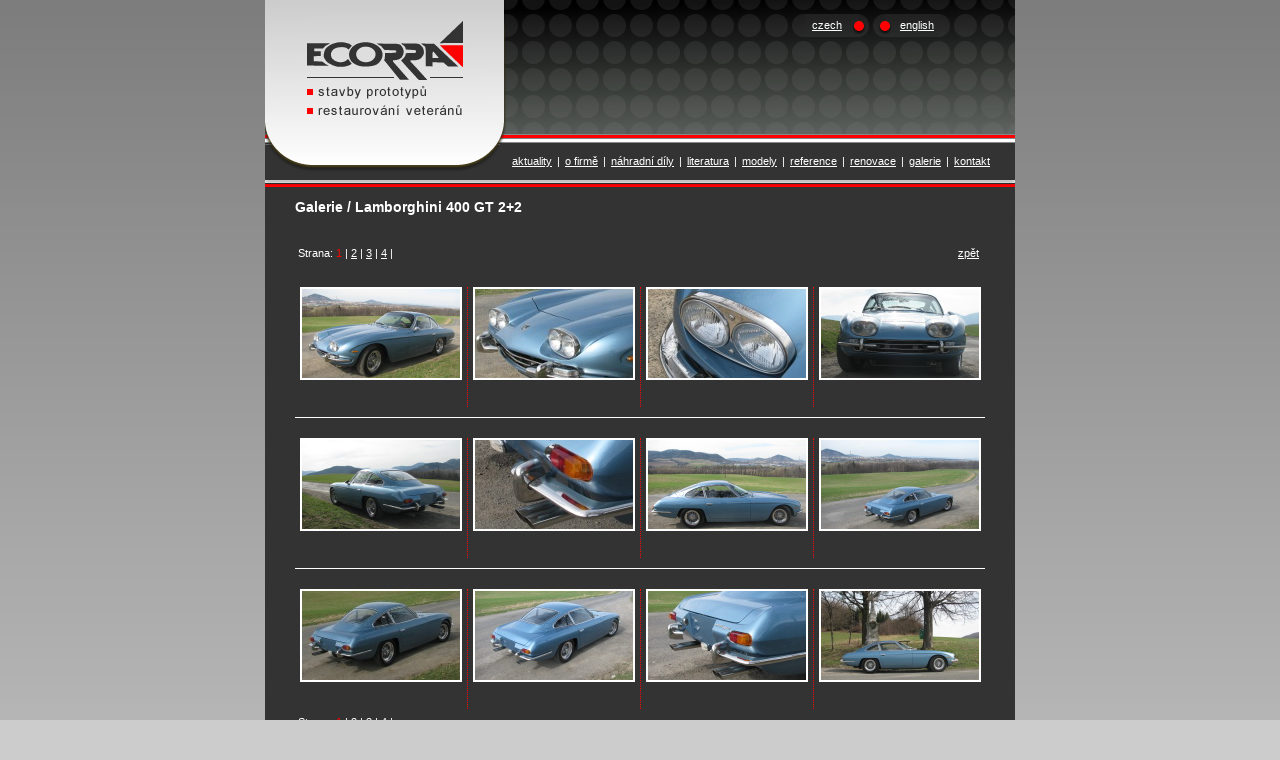

--- FILE ---
content_type: text/html
request_url: http://www.ecorra.com/galerie/preview.php?id_gal=93
body_size: 1485
content:
<?xml version="1.0" encoding="UTF-8"?><!DOCTYPE html PUBLIC "-//W3C//DTD XHTML 1.0 Transitional//EN" "http://www.w3.org/TR/xhtml11/DTD/xhtml11.dtd">
<html xmlns="http://www.w3.org/1999/xhtml" xml:lang="cs" ><head>
        <title>ECORRA - galerie Lamborghini 400 GT 2+2</title>
        <meta http-equiv="Content-Type" content="text/html; charset=UTF-8" />
        <meta name="Language" content="cs" />
        <meta name="Title" content="ECORRA - stavby prototypů, restaurování veteránů" />
        <meta name="Author" content="Ecorra" />
        <meta name="Keywords" content="klicova_slova" />
        <meta name="Robots" content="index,follow" />
		<meta name="googlebot" content="snippet,archive" />
        <style type="text/css"> @import '../styles/ecorra.css';</style>
        <script type="text/javascript" src="../scripts/prototype.js"></script>
        <script type="text/javascript" src="../scripts/scriptaculous.js?load=effects"></script>
        <script type="text/javascript" src="../scripts/lightbox.js"></script>
		<link rel="stylesheet" href="../styles/lightbox.css" type="text/css" media="screen" />
</head>
<body>
	<div id="page">
		<div id="grey">
		<div id="left_top">
		<a href="http://www.ecorra.com"><img src="../imgs/nd_logo_a.png" alt="ecorra" /></a><br /><img src="../imgs/nd_logo_b.png" alt="ecorra" />
		</div>
		
		<div id="right_top">
			<div id="lang">
			<div class="lang_odsazeni"><a href="http://www.ecorra.com">czech</a><a href="http://www.ecorra.com/en">english</a></div>
			</div>
		<img src="../imgs/nd_top_taper.png" alt="graphic" />
		<div id="menu_nd"><ul><li><a href="http://www.ecorra.com/aktuality">aktuality</a></li><span>|</span><li><a href="http://www.ecorra.com/o_firme">o firmě</a></li><span>|</span><li><a href="http://www.ecorra.com/nahradni_dily">náhradní díly</a></li><span>|</span><li><a href="http://www.ecorra.com/literatura">literatura</a></li><span>|</span><li><a href="http://www.ecorra.com/modely">modely</a></li><span>|</span><li><a href="http://www.ecorra.com/reference">reference</a></li><span>|</span><li><a href="http://www.ecorra.com/renovace">renovace</a></li><span>|</span><li><a href="http://www.ecorra.com/galerie">galerie</a></li><span>|</span><li><a href="http://www.ecorra.com/kontakt">kontakt</a></li></ul></div>
		</div><img src="../imgs/br_line.png" alt="line" />
	<div class="main_odsazeni">
	<h1>Galerie / Lamborghini 400 GT 2+2</h1>
	
	<table class="switch"><tr><td>Strana: <a href="preview.php?id_gal=93&amp;off=0&amp;page=1" class="cerveny">1</a> | <a href="preview.php?id_gal=93&amp;off=12&amp;page=2" class="">2</a> | <a href="preview.php?id_gal=93&amp;off=24&amp;page=3" class="">3</a> | <a href="preview.php?id_gal=93&amp;off=36&amp;page=4" class="">4</a> | </td><td class="right"><a href="javascript:history.back(-1)">zpět</a></td></tr></table><div class="prev_box1"><a href="./foto/93/01.jpg" rel="lightbox[prev]"><img src="./foto/small/93/01.jpg" alt="Lamborghini 400 GT 2+2" class="gal_prev" /></a></div><div class="prev_box1"><a href="./foto/93/02.jpg" rel="lightbox[prev]"><img src="./foto/small/93/02.jpg" alt="Lamborghini 400 GT 2+2" class="gal_prev" /></a></div><div class="prev_box1"><a href="./foto/93/03.jpg" rel="lightbox[prev]"><img src="./foto/small/93/03.jpg" alt="Lamborghini 400 GT 2+2" class="gal_prev" /></a></div><div class="prev_box2"><a href="./foto/93/04.jpg" rel="lightbox[prev]"><img src="./foto/small/93/04.jpg" alt="Lamborghini 400 GT 2+2" class="gal_prev" /></a></div><img src="../imgs/white_line.gif" alt="line" class="white_line" /><div class="prev_box1"><a href="./foto/93/05.jpg" rel="lightbox[prev]"><img src="./foto/small/93/05.jpg" alt="Lamborghini 400 GT 2+2" class="gal_prev" /></a></div><div class="prev_box1"><a href="./foto/93/06.jpg" rel="lightbox[prev]"><img src="./foto/small/93/06.jpg" alt="Lamborghini 400 GT 2+2" class="gal_prev" /></a></div><div class="prev_box1"><a href="./foto/93/07.jpg" rel="lightbox[prev]"><img src="./foto/small/93/07.jpg" alt="Lamborghini 400 GT 2+2" class="gal_prev" /></a></div><div class="prev_box2"><a href="./foto/93/08.jpg" rel="lightbox[prev]"><img src="./foto/small/93/08.jpg" alt="Lamborghini 400 GT 2+2" class="gal_prev" /></a></div><img src="../imgs/white_line.gif" alt="line" class="white_line" /><div class="prev_box1"><a href="./foto/93/09.jpg" rel="lightbox[prev]"><img src="./foto/small/93/09.jpg" alt="Lamborghini 400 GT 2+2" class="gal_prev" /></a></div><div class="prev_box1"><a href="./foto/93/10.jpg" rel="lightbox[prev]"><img src="./foto/small/93/10.jpg" alt="Lamborghini 400 GT 2+2" class="gal_prev" /></a></div><div class="prev_box1"><a href="./foto/93/11.jpg" rel="lightbox[prev]"><img src="./foto/small/93/11.jpg" alt="Lamborghini 400 GT 2+2" class="gal_prev" /></a></div><div class="prev_box2"><a href="./foto/93/12.jpg" rel="lightbox[prev]"><img src="./foto/small/93/12.jpg" alt="Lamborghini 400 GT 2+2" class="gal_prev" /></a></div><div class="divStrankovani"><table class="switch"><tr><td>Strana: <a href="preview.php?id_gal=93&amp;off=0&amp;page=1" class="cerveny">1</a> | <a href="preview.php?id_gal=93&amp;off=12&amp;page=2" class="">2</a> | <a href="preview.php?id_gal=93&amp;off=24&amp;page=3" class="">3</a> | <a href="preview.php?id_gal=93&amp;off=36&amp;page=4" class="">4</a> | </td><td class="right"></td></tr></table></div>	
	
	</div>
	<div id="menu_down"><ul><li><a href="http://www.ecorra.com/aktuality">aktuality</a></li><span>|</span><li><a href="http://www.ecorra.com/o_firme">o firmě</a></li><span>|</span><li><a href="http://www.ecorra.com/nahradni_dily">náhradní díly</a></li><span>|</span><li><a href="http://www.ecorra.com/literatura">literatura</a></li><span>|</span><li><a href="http://www.ecorra.com/modely">modely</a></li><span>|</span><li><a href="http://www.ecorra.com/reference">reference</a></li><span>|</span><li><a href="http://www.ecorra.com/renovace">renovace</a></li><span>|</span><li><a href="http://www.ecorra.com/galerie">galerie</a></li><span>|</span><li><a href="http://www.ecorra.com/kontakt">kontakt</a></li></ul></div>
	</div>
	
	<div id="footer">(c) <strong>ECORRA</strong> 2006-2016 všechna práva vyhrazena. Kopírování veškerých materiálů bez souhlasu autorů je zakázáno</div>
	</div>
	<script src="http://www.google-analytics.com/urchin.js" type="text/javascript">
</script>
<script type="text/javascript">
_uacct = "UA-3753704-1";
urchinTracker();
</script>
	</body>
</html>

--- FILE ---
content_type: text/css
request_url: http://www.ecorra.com/styles/ecorra.css
body_size: 1171
content:
body {
	text-align: center;
	font-family: Arial, Helvetica, sans-serif;
	font-size: 11px;
	color: white;
	margin-top: 0px;
	background: url(../imgs/taper.png) repeat-x #CCCCCC;
	line-height: 140%;
	}

#page {
	width: 750px;
	text-align: left;
	margin-left: auto;
	margin-right: auto;
	
	
	}

.bd2 {
	text-align:left;
	font-family: Arial, Helvetica, sans-serif;
	font-size: 11px;
	color: black;
	margin-top: 0px;
	line-height: 140%;
	background: White;
	}

a img {border: 0px;}
a {color: white; text-decoration: underline;}
a:hover {color: red; text-decoration: none;}

.cerveny {color: red; text-decoration: none;}
.cerveny:hover {color: white; text-decoration: underline;}
.cervenyDark {color: red; text-decoration: none;}
.cervenyDark:hover {color: #333333; text-decoration: underline;}

H1 {margin-left: 0px; font-size: 14px; margin-bottom: 25px;}
H2 {margin-left: 0px; font-size: 12px; margin-bottom: 15px; color: red;}
.H2produkt {margin-left: 0px; font-size: 12px; color: white; text-decoration: underline; margin-top: 5px;}
.H2produkt:hover {margin-left: 0px; font-size: 12px; color: #CCCCCC;}
.H2produktDark {margin: 0px; font-size: 12px; color: #333333; text-decoration: underline; margin-top: 2px; margin-bottom: 2px;}
.H2produktDark:hover {margin: 0px; font-size: 12px; color: red; margin-top: 2px; margin-bottom: 2px;}
ul {margin-left: 0px; padding-left: 12px; list-style-image: url(../imgs/square.gif);}
li {margin-top: 2px; margin-bottom: 2px;}

table {border: 0px; font-size: 11px; margin: 0px;}
td {border: 0px; padding-top: 4px; padding-right: 4px; padding-bottom: 4px;  }
tr {border: 0px; padding-top: 4px; padding-right: 4px; padding-bottom: 4px;  }

table.switch {border: 0px; margin-bottom:10px; padding: 0px; width: 690px; font-size: 11px;}
td.right {text-align: right;}
.td1 {background: #CCCCCC; padding: 4px; color: #333333;}
.td2 {background: #EEEEEE; padding: 4px; color: #333333;}


#grey {float: left; background: #333333;}
#left_top {float: left; width: 235px;}
#right_top {float: left; width: 515px;}
#lang {float: left; background: url(../imgs/lang_taper.png) no-repeat; width: 515px; height: 36px;}
#lang a {color: white; text-decoration: underline; margin-right: 58px;}
#lang a:hover {color: red; text-decoration: none;}
#menu_nd {float: left;  width: 515px; height: 36px;}
#menu_nd ul {list-style-image: url(../imgs/square.gif); margin-top: 10px;}
#menu_nd li {margin-top: 2px; margin-bottom: 2px; display: inline;}

.lang_odsazeni{margin-left: 312px; margin-top: 18px;}
.main_odsazeni{margin-top: 10px; margin-bottom: 10px; margin-left: 30px; margin-right: 30px;}
.model_box {float: left; width: 500px; height: 120px;}
.akt_box {float: left; width: 500px;}
.o_firme_box {float: left; width: 172px;}
.o_firme_box2 {float: left; width: 344px;}
.ref_box {float: left; width: 250px;}
.nd_box1 {float: left; width: 162px; _width: 173px; height: 220px; border-right: dotted 1px; border-color: red; margin-top: 10px; padding-right: 5px; padding-left: 5px;}
.nd_box2 {float: left; width: 161px; _width: 171px; height: 220px; margin-top: 10px; padding-right: 5px; padding-left: 5px;}
.ren_box {float: left; width: 172px; border-right: dotted 1px; border-color: red;}

.gal_box1 {float: left; width: 162px; _width: 173px; height: 160px; border-right: dotted 1px; border-color: red; margin-top: 10px; padding-right: 5px; padding-left: 5px;}
.gal_box2 {float: left; width: 161px; _width: 171px; height: 160px; margin-top: 10px; padding-right: 5px; padding-left: 5px;}

.prev_box1 {float: left; width: 162px; _width: 173px; height: 120px; border-right: dotted 1px; border-color: red; margin-top: 10px; padding-right: 5px; padding-left: 5px;}
.prev_box2 {float: left; width: 161px; _width: 171px; height: 120px; margin-top: 10px; padding-right: 5px; padding-left: 5px;}

.ref_box1 {float: left; width: 162px; _width: 173px; height: 250px; border-right: dotted 1px; border-color: red; margin-top: 10px; padding-right: 5px; padding-left: 5px;}
.ref_box2 {float: left; width: 161px; _width: 171px; height: 250px; margin-top: 10px; padding-right: 5px; padding-left: 5px;}

.divStrankovani {float: left; width: 690px;}

.nd_foto {border: solid 3px; border-color: red;}
.gal_prev {border: solid 2px; border-color: white;}

.formular { font-family: Verdana, Geneva, Arial, Helvetica, sans-serif; font-size: 10px;}
.text_field { _height: 16px; border: solid 1px; border-color: red; color: #333333; background: url(../imgs/taper_form.png) repeat-x;}
.text_area {width:176px; _width:178px; border: solid 1px; border-color: red; color: #333333; background: url(../imgs/taper_field.png) repeat-x;}
.white_line {margin-top: 10px; margin-bottom: 10px;}
span {margin-left: 5px; margin-right:5px;}

#kontakt_form {float: left; width: 180px; margin-right: 30px; }
#intro_text {float: left; width: 515px; height: 198px; background: url(../imgs/foto_c.jpg) no-repeat;}
#intro_text p {margin-left: 30px; margin-right: 30px; margin-top:0px;}
#menu_down {float: left; width: 750px; text-align: center; margin-top: 20px; margin-bottom: 10px;}
#menu_down ul {list-style-image: url(../imgs/square.gif); margin: 0px;}
#menu_down li {margin-top: 2px; margin-bottom: 2px; display: inline;}
#footer {float: left; width: 750px; height: 92px; background: url(../imgs/footer.png) no-repeat; text-align: center; padding-top: 16px;}
#footer a img {vertical-align:text-bottom;}
form {margin: 0px;}